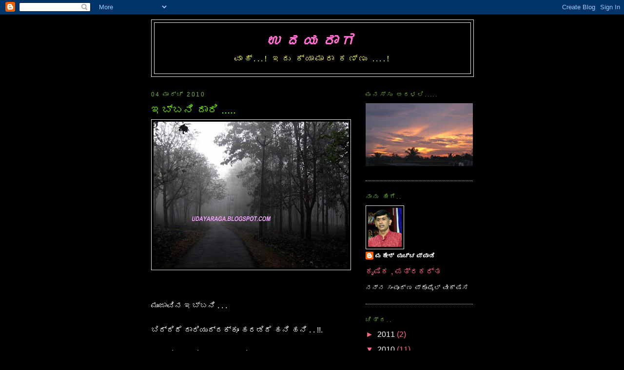

--- FILE ---
content_type: text/html; charset=UTF-8
request_url: https://udayaraga.blogspot.com/2010/03/blog-post.html
body_size: 9163
content:
<!DOCTYPE html>
<html dir='ltr'>
<head>
<link href='https://www.blogger.com/static/v1/widgets/2944754296-widget_css_bundle.css' rel='stylesheet' type='text/css'/>
<meta content='text/html; charset=UTF-8' http-equiv='Content-Type'/>
<meta content='blogger' name='generator'/>
<link href='https://udayaraga.blogspot.com/favicon.ico' rel='icon' type='image/x-icon'/>
<link href='http://udayaraga.blogspot.com/2010/03/blog-post.html' rel='canonical'/>
<link rel="alternate" type="application/atom+xml" title="ಉದಯರ&#3262;ಗ - Atom" href="https://udayaraga.blogspot.com/feeds/posts/default" />
<link rel="alternate" type="application/rss+xml" title="ಉದಯರ&#3262;ಗ - RSS" href="https://udayaraga.blogspot.com/feeds/posts/default?alt=rss" />
<link rel="service.post" type="application/atom+xml" title="ಉದಯರ&#3262;ಗ - Atom" href="https://www.blogger.com/feeds/1285321381735557077/posts/default" />

<link rel="alternate" type="application/atom+xml" title="ಉದಯರ&#3262;ಗ - Atom" href="https://udayaraga.blogspot.com/feeds/1076895872396728028/comments/default" />
<!--Can't find substitution for tag [blog.ieCssRetrofitLinks]-->
<link href='https://blogger.googleusercontent.com/img/b/R29vZ2xl/AVvXsEgsR5mEGrRh11D6f6NQ-C-KvbDpKqnB6BWTUb1VS0OVoBgMA1BUStmnMjcxybEMTA4ruwYggsovZ_44r_xxGe7CFYhgbIIMAZN-oz5pLAQ4yeMchvCqRohCpSVCpaiPDQ4rcjHB1-_ZR6c/s400/hima.jpg' rel='image_src'/>
<meta content='http://udayaraga.blogspot.com/2010/03/blog-post.html' property='og:url'/>
<meta content='ಇಬ್ಬನಿ ದಾರಿ .....' property='og:title'/>
<meta content='ಮುಂಜಾವಿನ ಇಬ್ಬನಿ . . . ಬಿದ್ದಿದೆ ದಾರಿಯುದ್ದಕ್ಕೂ ಹರಡಿದೆ ಹನಿ ಹನಿ . . !!. ಬದುಕಿನ ದಾರಿಯೂ ಹಾಗಲ್ಲವೇ . . . ನೋವು . . ನಲಿವು . . ಸಂತಸವೆಂಬ ಹನಿಗಳೂ ... ದಾರಿ...' property='og:description'/>
<meta content='https://blogger.googleusercontent.com/img/b/R29vZ2xl/AVvXsEgsR5mEGrRh11D6f6NQ-C-KvbDpKqnB6BWTUb1VS0OVoBgMA1BUStmnMjcxybEMTA4ruwYggsovZ_44r_xxGe7CFYhgbIIMAZN-oz5pLAQ4yeMchvCqRohCpSVCpaiPDQ4rcjHB1-_ZR6c/w1200-h630-p-k-no-nu/hima.jpg' property='og:image'/>
<title>ಉದಯರ&#3262;ಗ: ಇಬ&#3277;ಬನ&#3263; ದ&#3262;ರ&#3263; .....</title>
<style id='page-skin-1' type='text/css'><!--
/*
-----------------------------------------------
Blogger Template Style
Name:     Minima Black
Date:     26 Feb 2004
Updated by: Blogger Team
----------------------------------------------- */
/* Use this with templates/template-twocol.html */
body {
background:#000000;
margin:0;
color:#ffffff;
font: x-small "Trebuchet MS", Trebuchet, Verdana, Sans-serif;
font-size/* */:/**/small;
font-size: /**/small;
text-align: center;
}
a:link {
color:#ffffff;
text-decoration:none;
}
a:visited {
color:#FF6FCF;
text-decoration:none;
}
a:hover {
color:#80FF00;
text-decoration:underline;
}
a img {
border-width:0;
}
/* Header
-----------------------------------------------
*/
#header-wrapper {
width:660px;
margin:0 auto 10px;
border:1px solid #e6e6e6;
}
#header-inner {
background-position: center;
margin-left: auto;
margin-right: auto;
}
#header {
margin: 5px;
border: 1px solid #e6e6e6;
text-align: center;
color:#FF6FCF;
}
#header h1 {
margin:5px 5px 0;
padding:15px 20px .25em;
line-height:1.2em;
text-transform:uppercase;
letter-spacing:.2em;
font: italic bold 200% Georgia, Times, serif;
}
#header a {
color:#FF6FCF;
text-decoration:none;
}
#header a:hover {
color:#FF6FCF;
}
#header .description {
margin:0 5px 5px;
padding:0 20px 15px;
max-width:700px;
text-transform:uppercase;
letter-spacing:.2em;
line-height: 1.4em;
font: normal normal 105% Times, serif;
color: #ffff66;
}
#header img {
margin-left: auto;
margin-right: auto;
}
/* Outer-Wrapper
----------------------------------------------- */
#outer-wrapper {
width: 660px;
margin:0 auto;
padding:10px;
text-align:left;
font: normal normal 121% Verdana, sans-serif;
}
#main-wrapper {
width: 410px;
float: left;
word-wrap: break-word; /* fix for long text breaking sidebar float in IE */
overflow: hidden;     /* fix for long non-text content breaking IE sidebar float */
}
#sidebar-wrapper {
width: 220px;
float: right;
word-wrap: break-word; /* fix for long text breaking sidebar float in IE */
overflow: hidden;     /* fix for long non-text content breaking IE sidebar float */
}
/* Headings
----------------------------------------------- */
h2 {
margin:1.5em 0 .75em;
font:normal normal 78% Verdana, sans-serif;
line-height: 1.4em;
text-transform:uppercase;
letter-spacing:.2em;
color:#78B749;
}
/* Posts
-----------------------------------------------
*/
h2.date-header {
margin:1.5em 0 .5em;
}
.post {
margin:.5em 0 1.5em;
border-bottom:1px dotted #e6e6e6;
padding-bottom:1.5em;
}
.post h3 {
margin:.25em 0 0;
padding:0 0 4px;
font-size:140%;
font-weight:normal;
line-height:1.4em;
color:#80FF00;
}
.post h3 a, .post h3 a:visited, .post h3 strong {
display:block;
text-decoration:none;
color:#80FF00;
font-weight:bold;
}
.post h3 strong, .post h3 a:hover {
color:#ffffff;
}
.post-body {
margin:0 0 .75em;
line-height:1.6em;
}
.post-body blockquote {
line-height:1.3em;
}
.post-footer {
margin: .75em 0;
color:#78B749;
text-transform:uppercase;
letter-spacing:.1em;
font: normal normal 78% 'Trebuchet MS', Trebuchet, Arial, Verdana, Sans-serif;
line-height: 1.4em;
}
.comment-link {
margin-left:.6em;
}
.post img, table.tr-caption-container {
padding:4px;
border:1px solid #e6e6e6;
}
.tr-caption-container img {
border: none;
padding: 0;
}
.post blockquote {
margin:1em 20px;
}
.post blockquote p {
margin:.75em 0;
}
/* Comments
----------------------------------------------- */
#comments h4 {
margin:1em 0;
font-weight: bold;
line-height: 1.4em;
text-transform:uppercase;
letter-spacing:.2em;
color: #78B749;
}
#comments-block {
margin:1em 0 1.5em;
line-height:1.6em;
}
#comments-block .comment-author {
margin:.5em 0;
}
#comments-block .comment-body {
margin:.25em 0 0;
}
#comments-block .comment-footer {
margin:-.25em 0 2em;
line-height: 1.4em;
text-transform:uppercase;
letter-spacing:.1em;
}
#comments-block .comment-body p {
margin:0 0 .75em;
}
.deleted-comment {
font-style:italic;
color:gray;
}
.feed-links {
clear: both;
line-height: 2.5em;
}
#blog-pager-newer-link {
float: left;
}
#blog-pager-older-link {
float: right;
}
#blog-pager {
text-align: center;
}
/* Sidebar Content
----------------------------------------------- */
.sidebar {
color: #ff6683;
line-height: 1.5em;
}
.sidebar ul {
list-style:none;
margin:0 0 0;
padding:0 0 0;
}
.sidebar li {
margin:0;
padding-top:0;
padding-right:0;
padding-bottom:.25em;
padding-left:15px;
text-indent:-15px;
line-height:1.5em;
}
.sidebar .widget, .main .widget {
border-bottom:1px dotted #e6e6e6;
margin:0 0 1.5em;
padding:0 0 1.5em;
}
.main .Blog {
border-bottom-width: 0;
}
/* Profile
----------------------------------------------- */
.profile-img {
float: left;
margin-top: 0;
margin-right: 5px;
margin-bottom: 5px;
margin-left: 0;
padding: 4px;
border: 1px solid #e6e6e6;
}
.profile-data {
margin:0;
text-transform:uppercase;
letter-spacing:.1em;
font: normal normal 78% 'Trebuchet MS', Trebuchet, Arial, Verdana, Sans-serif;
color: #78B749;
font-weight: bold;
line-height: 1.6em;
}
.profile-datablock {
margin:.5em 0 .5em;
}
.profile-textblock {
margin: 0.5em 0;
line-height: 1.6em;
}
.profile-link {
font: normal normal 78% 'Trebuchet MS', Trebuchet, Arial, Verdana, Sans-serif;
text-transform: uppercase;
letter-spacing: .1em;
}
/* Footer
----------------------------------------------- */
#footer {
width:660px;
clear:both;
margin:0 auto;
padding-top:15px;
line-height: 1.6em;
text-transform:uppercase;
letter-spacing:.1em;
text-align: center;
}

--></style>
<link href='https://www.blogger.com/dyn-css/authorization.css?targetBlogID=1285321381735557077&amp;zx=f066d19e-d60a-42fa-93d1-96162e4a7d39' media='none' onload='if(media!=&#39;all&#39;)media=&#39;all&#39;' rel='stylesheet'/><noscript><link href='https://www.blogger.com/dyn-css/authorization.css?targetBlogID=1285321381735557077&amp;zx=f066d19e-d60a-42fa-93d1-96162e4a7d39' rel='stylesheet'/></noscript>
<meta name='google-adsense-platform-account' content='ca-host-pub-1556223355139109'/>
<meta name='google-adsense-platform-domain' content='blogspot.com'/>

</head>
<body>
<div class='navbar section' id='navbar'><div class='widget Navbar' data-version='1' id='Navbar1'><script type="text/javascript">
    function setAttributeOnload(object, attribute, val) {
      if(window.addEventListener) {
        window.addEventListener('load',
          function(){ object[attribute] = val; }, false);
      } else {
        window.attachEvent('onload', function(){ object[attribute] = val; });
      }
    }
  </script>
<div id="navbar-iframe-container"></div>
<script type="text/javascript" src="https://apis.google.com/js/platform.js"></script>
<script type="text/javascript">
      gapi.load("gapi.iframes:gapi.iframes.style.bubble", function() {
        if (gapi.iframes && gapi.iframes.getContext) {
          gapi.iframes.getContext().openChild({
              url: 'https://www.blogger.com/navbar/1285321381735557077?po\x3d1076895872396728028\x26origin\x3dhttps://udayaraga.blogspot.com',
              where: document.getElementById("navbar-iframe-container"),
              id: "navbar-iframe"
          });
        }
      });
    </script><script type="text/javascript">
(function() {
var script = document.createElement('script');
script.type = 'text/javascript';
script.src = '//pagead2.googlesyndication.com/pagead/js/google_top_exp.js';
var head = document.getElementsByTagName('head')[0];
if (head) {
head.appendChild(script);
}})();
</script>
</div></div>
<div id='outer-wrapper'><div id='wrap2'>
<!-- skip links for text browsers -->
<span id='skiplinks' style='display:none;'>
<a href='#main'>skip to main </a> |
      <a href='#sidebar'>skip to sidebar</a>
</span>
<div id='header-wrapper'>
<div class='header section' id='header'><div class='widget Header' data-version='1' id='Header1'>
<div id='header-inner'>
<div class='titlewrapper'>
<h1 class='title'>
<a href='https://udayaraga.blogspot.com/'>
ಉದಯರ&#3262;ಗ
</a>
</h1>
</div>
<div class='descriptionwrapper'>
<p class='description'><span>ವ&#3262;ಹ&#3277;...! ಇದ&#3265; ಕ&#3277;ಯ&#3262;ಮ&#3262;ರ&#3262; ಕಣ&#3277;ಣ&#3265; ....!</span></p>
</div>
</div>
</div></div>
</div>
<div id='content-wrapper'>
<div id='crosscol-wrapper' style='text-align:center'>
<div class='crosscol no-items section' id='crosscol'></div>
</div>
<div id='main-wrapper'>
<div class='main section' id='main'><div class='widget Blog' data-version='1' id='Blog1'>
<div class='blog-posts hfeed'>

          <div class="date-outer">
        
<h2 class='date-header'><span>04 ಮ&#3262;ರ&#3277;ಚ&#3277; 2010</span></h2>

          <div class="date-posts">
        
<div class='post-outer'>
<div class='post hentry uncustomized-post-template' itemprop='blogPost' itemscope='itemscope' itemtype='http://schema.org/BlogPosting'>
<meta content='https://blogger.googleusercontent.com/img/b/R29vZ2xl/AVvXsEgsR5mEGrRh11D6f6NQ-C-KvbDpKqnB6BWTUb1VS0OVoBgMA1BUStmnMjcxybEMTA4ruwYggsovZ_44r_xxGe7CFYhgbIIMAZN-oz5pLAQ4yeMchvCqRohCpSVCpaiPDQ4rcjHB1-_ZR6c/s400/hima.jpg' itemprop='image_url'/>
<meta content='1285321381735557077' itemprop='blogId'/>
<meta content='1076895872396728028' itemprop='postId'/>
<a name='1076895872396728028'></a>
<h3 class='post-title entry-title' itemprop='name'>
ಇಬ&#3277;ಬನ&#3263; ದ&#3262;ರ&#3263; .....
</h3>
<div class='post-header'>
<div class='post-header-line-1'></div>
</div>
<div class='post-body entry-content' id='post-body-1076895872396728028' itemprop='description articleBody'>
<a href="https://blogger.googleusercontent.com/img/b/R29vZ2xl/AVvXsEgsR5mEGrRh11D6f6NQ-C-KvbDpKqnB6BWTUb1VS0OVoBgMA1BUStmnMjcxybEMTA4ruwYggsovZ_44r_xxGe7CFYhgbIIMAZN-oz5pLAQ4yeMchvCqRohCpSVCpaiPDQ4rcjHB1-_ZR6c/s1600-h/hima.jpg"><img alt="" border="0" id="BLOGGER_PHOTO_ID_5444835393077237890" src="https://blogger.googleusercontent.com/img/b/R29vZ2xl/AVvXsEgsR5mEGrRh11D6f6NQ-C-KvbDpKqnB6BWTUb1VS0OVoBgMA1BUStmnMjcxybEMTA4ruwYggsovZ_44r_xxGe7CFYhgbIIMAZN-oz5pLAQ4yeMchvCqRohCpSVCpaiPDQ4rcjHB1-_ZR6c/s400/hima.jpg" style="display:block; margin:0px auto 10px; text-align:center;cursor:pointer; cursor:hand;width: 400px; height: 300px;" /></a><br /><br />ಮ&#3265;&#3202;ಜ&#3262;ವ&#3263;ನ ಇಬ&#3277;ಬನ&#3263; . . .<br /><br />ಬ&#3263;ದ&#3277;ದ&#3263;ದ&#3270; ದ&#3262;ರ&#3263;ಯ&#3265;ದ&#3277;ದಕ&#3277;ಕ&#3266; ಹರಡ&#3263;ದ&#3270; ಹನ&#3263; ಹನ&#3263; . . !!.<br /><br />ಬದ&#3265;ಕ&#3263;ನ ದ&#3262;ರ&#3263;ಯ&#3266; ಹ&#3262;ಗಲ&#3277;ಲವ&#3271; . . .<br /><br />ನ&#3275;ವ&#3265; . . ನಲ&#3263;ವ&#3265; . . ಸ&#3202;ತಸವ&#3270;&#3202;ಬ ಹನ&#3263;ಗಳ&#3266; ...<br /><br />ದ&#3262;ರ&#3263;ಯ&#3265;ದ&#3277;ದಕ&#3277;ಕ&#3266; ಇರ&#3265;ತ&#3277;ತವ&#3270; ಹನ&#3263;..ಹನ&#3263;..<br /><br />ಅದ&#3270;ಲ&#3277;ಲವನ&#3266; ದ&#3262;ಟ&#3263;ದ&#3262;ಗಲ&#3271; . . ನ&#3270;ಮ&#3277;ಮದ&#3263;ಯ "ಸ&#3266;ರ&#3277;ಯ" ಒಲ&#3263;ವನ&#3265; ..<br /><br />ಅಲ&#3277;ಲವ&#3271; . . . !!!
<div style='clear: both;'></div>
</div>
<div class='post-footer'>
<div class='post-footer-line post-footer-line-1'>
<span class='post-author vcard'>
Posted by
<span class='fn' itemprop='author' itemscope='itemscope' itemtype='http://schema.org/Person'>
<meta content='https://www.blogger.com/profile/14938240563236842809' itemprop='url'/>
<a class='g-profile' href='https://www.blogger.com/profile/14938240563236842809' rel='author' title='author profile'>
<span itemprop='name'>ಮಹ&#3271;ಶ&#3277; ಪ&#3265;ಚ&#3277;ಚಪ&#3277;ಪ&#3262;ಡ&#3263;</span>
</a>
</span>
</span>
<span class='post-timestamp'>
at
<meta content='http://udayaraga.blogspot.com/2010/03/blog-post.html' itemprop='url'/>
<a class='timestamp-link' href='https://udayaraga.blogspot.com/2010/03/blog-post.html' rel='bookmark' title='permanent link'><abbr class='published' itemprop='datePublished' title='2010-03-04T09:38:00-08:00'>9:38 AM</abbr></a>
</span>
<span class='post-comment-link'>
</span>
<span class='post-icons'>
<span class='item-control blog-admin pid-769987750'>
<a href='https://www.blogger.com/post-edit.g?blogID=1285321381735557077&postID=1076895872396728028&from=pencil' title='ಪೋಸ್ಟ್‌ ಎಡಿಟ್ ಮಾಡಿ'>
<img alt='' class='icon-action' height='18' src='https://resources.blogblog.com/img/icon18_edit_allbkg.gif' width='18'/>
</a>
</span>
</span>
<div class='post-share-buttons goog-inline-block'>
</div>
</div>
<div class='post-footer-line post-footer-line-2'>
<span class='post-labels'>
</span>
</div>
<div class='post-footer-line post-footer-line-3'>
<span class='post-location'>
</span>
</div>
</div>
</div>
<div class='comments' id='comments'>
<a name='comments'></a>
<h4>1 ಕ&#3262;ಮ&#3270;&#3202;ಟ&#3277;&#8204;:</h4>
<div id='Blog1_comments-block-wrapper'>
<dl class='avatar-comment-indent' id='comments-block'>
<dt class='comment-author ' id='c4339863901583052091'>
<a name='c4339863901583052091'></a>
<div class="avatar-image-container vcard"><span dir="ltr"><a href="https://www.blogger.com/profile/05537996735438038578" target="" rel="nofollow" onclick="" class="avatar-hovercard" id="av-4339863901583052091-05537996735438038578"><img src="https://resources.blogblog.com/img/blank.gif" width="35" height="35" class="delayLoad" style="display: none;" longdesc="//blogger.googleusercontent.com/img/b/R29vZ2xl/AVvXsEiDUPpGUCL_Vl1UfCt2i2tqAeuVgNCHtKy5NtNBUY4GHkmsHRpXIaKf-TZ8yUPRecNeUXegUyMLL-hA0ukHX5bsZpU-duIlFLEWkZ_862qZsyG0nhZTC7ZAYWnQGfI3Ug/s45-c/Chitraforblog.jpg" alt="" title="&#3226;&#3263;&#3236;&#3277;&#3248;&#3262; &#3256;&#3202;&#3236;&#3275;&#3255;&#3277;">

<noscript><img src="//blogger.googleusercontent.com/img/b/R29vZ2xl/AVvXsEiDUPpGUCL_Vl1UfCt2i2tqAeuVgNCHtKy5NtNBUY4GHkmsHRpXIaKf-TZ8yUPRecNeUXegUyMLL-hA0ukHX5bsZpU-duIlFLEWkZ_862qZsyG0nhZTC7ZAYWnQGfI3Ug/s45-c/Chitraforblog.jpg" width="35" height="35" class="photo" alt=""></noscript></a></span></div>
<a href='https://www.blogger.com/profile/05537996735438038578' rel='nofollow'>ಚ&#3263;ತ&#3277;ರ&#3262; ಸ&#3202;ತ&#3275;ಷ&#3277;</a>
ಹ&#3271;ಳ&#3263;ದರ&#3265;...
</dt>
<dd class='comment-body' id='Blog1_cmt-4339863901583052091'>
<p>
ಪ&#3274;ರ&#3277;ಲ&#3265;&#3202;ಡ&#3265;<br />ಮಹ&#3271;ಶಣ&#3277;ಣ
</p>
</dd>
<dd class='comment-footer'>
<span class='comment-timestamp'>
<a href='https://udayaraga.blogspot.com/2010/03/blog-post.html?showComment=1276404425932#c4339863901583052091' title='comment permalink'>
ಜ&#3266;ನ&#3277; 12, 2010 ರ&#3202;ದ&#3265; 09:47 PM ಸಮಯಕ&#3277;ಕ&#3270;
</a>
<span class='item-control blog-admin pid-498960829'>
<a class='comment-delete' href='https://www.blogger.com/comment/delete/1285321381735557077/4339863901583052091' title='ಕಾಮೆಂಟ್ ಅಳಿಸಿ'>
<img src='https://resources.blogblog.com/img/icon_delete13.gif'/>
</a>
</span>
</span>
</dd>
</dl>
</div>
<p class='comment-footer'>
<a href='https://www.blogger.com/comment/fullpage/post/1285321381735557077/1076895872396728028' onclick=''>ಕ&#3262;ಮ&#3270;&#3202;ಟ&#3277;&#8204;&#8204; ಪ&#3275;ಸ&#3277;ಟ&#3277;&#8204; ಮ&#3262;ಡ&#3263;</a>
</p>
</div>
</div>

        </div></div>
      
</div>
<div class='blog-pager' id='blog-pager'>
<span id='blog-pager-newer-link'>
<a class='blog-pager-newer-link' href='https://udayaraga.blogspot.com/2010/03/blog-post_09.html' id='Blog1_blog-pager-newer-link' title='ನವೀನ ಪೋಸ್ಟ್'>ನವ&#3264;ನ ಪ&#3275;ಸ&#3277;ಟ&#3277;</a>
</span>
<span id='blog-pager-older-link'>
<a class='blog-pager-older-link' href='https://udayaraga.blogspot.com/2010/02/blog-post.html' id='Blog1_blog-pager-older-link' title='ಹಳೆಯ ಪೋಸ್ಟ್'>ಹಳ&#3270;ಯ ಪ&#3275;ಸ&#3277;ಟ&#3277;</a>
</span>
<a class='home-link' href='https://udayaraga.blogspot.com/'>ಮ&#3265;ಖಪ&#3265;ಟ</a>
</div>
<div class='clear'></div>
<div class='post-feeds'>
<div class='feed-links'>
ಇದಕ&#3277;ಕ&#3270; ಸಬ&#3277;&#8204;ಸ&#3277;ಕ&#3277;ರ&#3272;ಬ&#3277;&#8204; ಆಗ&#3263;:
<a class='feed-link' href='https://udayaraga.blogspot.com/feeds/1076895872396728028/comments/default' target='_blank' type='application/atom+xml'>ಕ&#3262;ಮ&#3270;&#3202;ಟ&#3277;&#8204;ಗಳನ&#3277;ನ&#3265; ಪ&#3275;ಸ&#3277;ಟ&#3277; ಮ&#3262;ಡ&#3263; (Atom)</a>
</div>
</div>
</div></div>
</div>
<div id='sidebar-wrapper'>
<div class='sidebar section' id='sidebar'><div class='widget Image' data-version='1' id='Image1'>
<h2>ಮನಸ&#3277;ಸ&#3265; ಅರಳಲ&#3263;.....</h2>
<div class='widget-content'>
<img alt='ಮನಸ್ಸು ಅರಳಲಿ.....' height='129' id='Image1_img' src='https://blogger.googleusercontent.com/img/b/R29vZ2xl/AVvXsEhteU1uTaUd1jX3ZEUdDUog42B9h4hvXtx9ZJo94Zkk6DN9GuIs4rU4-HvsASycIjGITGIc9kWY1iVZcSyFxA3I7UjBYhpvZnKek8nY5ndWhH527xMRR5eV0gHiOHjg9m16RKtiC0RvwwU/s220/Udaya.jpg' width='220'/>
<br/>
</div>
<div class='clear'></div>
</div><div class='widget Profile' data-version='1' id='Profile1'>
<h2>ನ&#3262;ನ&#3265; ಹ&#3264;ಗ&#3270;..</h2>
<div class='widget-content'>
<a href='https://www.blogger.com/profile/14938240563236842809'><img alt='ನನ್ನ ಫೋಟೋ' class='profile-img' height='80' src='//blogger.googleusercontent.com/img/b/R29vZ2xl/AVvXsEgbc705Y8nNEpDwOqR_0k2Cb3GCuTVLU0RCVxIMC6pVYf7sjvCuvVNiv1LO-6JPDg6cxiRqocMA2VUjbsNyf0Fi-Z3sMzdL3dGPwOAKsHXyTdXcyFaXwOHRF_rIL2idI-g/s220/MK.jpg' width='69'/></a>
<dl class='profile-datablock'>
<dt class='profile-data'>
<a class='profile-name-link g-profile' href='https://www.blogger.com/profile/14938240563236842809' rel='author' style='background-image: url(//www.blogger.com/img/logo-16.png);'>
ಮಹ&#3271;ಶ&#3277; ಪ&#3265;ಚ&#3277;ಚಪ&#3277;ಪ&#3262;ಡ&#3263;
</a>
</dt>
<dd class='profile-textblock'>ಕ&#3267;ಷ&#3263;ಕ , ಪತ&#3277;ರಕರ&#3277;ತ</dd>
</dl>
<a class='profile-link' href='https://www.blogger.com/profile/14938240563236842809' rel='author'>ನನ&#3277;ನ ಸ&#3202;ಪ&#3266;ರ&#3277;ಣ ಪ&#3277;ರ&#3274;ಫ&#3272;ಲ&#3277; ವ&#3264;ಕ&#3277;ಷ&#3263;ಸ&#3263;</a>
<div class='clear'></div>
</div>
</div><div class='widget BlogArchive' data-version='1' id='BlogArchive1'>
<h2>ಚ&#3263;ತ&#3277;ರ..</h2>
<div class='widget-content'>
<div id='ArchiveList'>
<div id='BlogArchive1_ArchiveList'>
<ul class='hierarchy'>
<li class='archivedate collapsed'>
<a class='toggle' href='javascript:void(0)'>
<span class='zippy'>

        &#9658;&#160;
      
</span>
</a>
<a class='post-count-link' href='https://udayaraga.blogspot.com/2011/'>
2011
</a>
<span class='post-count' dir='ltr'>(2)</span>
<ul class='hierarchy'>
<li class='archivedate collapsed'>
<a class='toggle' href='javascript:void(0)'>
<span class='zippy'>

        &#9658;&#160;
      
</span>
</a>
<a class='post-count-link' href='https://udayaraga.blogspot.com/2011/02/'>
ಫ&#3270;ಬ&#3277;ರವರ&#3263;
</a>
<span class='post-count' dir='ltr'>(1)</span>
</li>
</ul>
<ul class='hierarchy'>
<li class='archivedate collapsed'>
<a class='toggle' href='javascript:void(0)'>
<span class='zippy'>

        &#9658;&#160;
      
</span>
</a>
<a class='post-count-link' href='https://udayaraga.blogspot.com/2011/01/'>
ಜನವರ&#3263;
</a>
<span class='post-count' dir='ltr'>(1)</span>
</li>
</ul>
</li>
</ul>
<ul class='hierarchy'>
<li class='archivedate expanded'>
<a class='toggle' href='javascript:void(0)'>
<span class='zippy toggle-open'>

        &#9660;&#160;
      
</span>
</a>
<a class='post-count-link' href='https://udayaraga.blogspot.com/2010/'>
2010
</a>
<span class='post-count' dir='ltr'>(11)</span>
<ul class='hierarchy'>
<li class='archivedate collapsed'>
<a class='toggle' href='javascript:void(0)'>
<span class='zippy'>

        &#9658;&#160;
      
</span>
</a>
<a class='post-count-link' href='https://udayaraga.blogspot.com/2010/09/'>
ಸ&#3270;ಪ&#3277;ಟ&#3270;&#3202;ಬರ&#3277;
</a>
<span class='post-count' dir='ltr'>(1)</span>
</li>
</ul>
<ul class='hierarchy'>
<li class='archivedate collapsed'>
<a class='toggle' href='javascript:void(0)'>
<span class='zippy'>

        &#9658;&#160;
      
</span>
</a>
<a class='post-count-link' href='https://udayaraga.blogspot.com/2010/07/'>
ಜ&#3265;ಲ&#3272;
</a>
<span class='post-count' dir='ltr'>(3)</span>
</li>
</ul>
<ul class='hierarchy'>
<li class='archivedate expanded'>
<a class='toggle' href='javascript:void(0)'>
<span class='zippy toggle-open'>

        &#9660;&#160;
      
</span>
</a>
<a class='post-count-link' href='https://udayaraga.blogspot.com/2010/03/'>
ಮ&#3262;ರ&#3277;ಚ&#3277;
</a>
<span class='post-count' dir='ltr'>(3)</span>
<ul class='posts'>
<li><a href='https://udayaraga.blogspot.com/2010/03/blog-post_11.html'>ಇಲ&#3277;ಲ&#3263; ಬದ&#3265;ಕ&#3263;ಗ&#3266; ಬ&#3270;ಲ&#3270; ಇದ&#3270; . . . !</a></li>
<li><a href='https://udayaraga.blogspot.com/2010/03/blog-post_09.html'>ಗ&#3265;ರ&#3263;ಯತ&#3277;ತ ಹ&#3270;ಜ&#3277;ಜ&#3270;. . . . .</a></li>
<li><a href='https://udayaraga.blogspot.com/2010/03/blog-post.html'>ಇಬ&#3277;ಬನ&#3263; ದ&#3262;ರ&#3263; .....</a></li>
</ul>
</li>
</ul>
<ul class='hierarchy'>
<li class='archivedate collapsed'>
<a class='toggle' href='javascript:void(0)'>
<span class='zippy'>

        &#9658;&#160;
      
</span>
</a>
<a class='post-count-link' href='https://udayaraga.blogspot.com/2010/02/'>
ಫ&#3270;ಬ&#3277;ರವರ&#3263;
</a>
<span class='post-count' dir='ltr'>(1)</span>
</li>
</ul>
<ul class='hierarchy'>
<li class='archivedate collapsed'>
<a class='toggle' href='javascript:void(0)'>
<span class='zippy'>

        &#9658;&#160;
      
</span>
</a>
<a class='post-count-link' href='https://udayaraga.blogspot.com/2010/01/'>
ಜನವರ&#3263;
</a>
<span class='post-count' dir='ltr'>(3)</span>
</li>
</ul>
</li>
</ul>
<ul class='hierarchy'>
<li class='archivedate collapsed'>
<a class='toggle' href='javascript:void(0)'>
<span class='zippy'>

        &#9658;&#160;
      
</span>
</a>
<a class='post-count-link' href='https://udayaraga.blogspot.com/2009/'>
2009
</a>
<span class='post-count' dir='ltr'>(8)</span>
<ul class='hierarchy'>
<li class='archivedate collapsed'>
<a class='toggle' href='javascript:void(0)'>
<span class='zippy'>

        &#9658;&#160;
      
</span>
</a>
<a class='post-count-link' href='https://udayaraga.blogspot.com/2009/06/'>
ಜ&#3266;ನ&#3277;
</a>
<span class='post-count' dir='ltr'>(2)</span>
</li>
</ul>
<ul class='hierarchy'>
<li class='archivedate collapsed'>
<a class='toggle' href='javascript:void(0)'>
<span class='zippy'>

        &#9658;&#160;
      
</span>
</a>
<a class='post-count-link' href='https://udayaraga.blogspot.com/2009/04/'>
ಏಪ&#3277;ರ&#3263;ಲ&#3277;
</a>
<span class='post-count' dir='ltr'>(1)</span>
</li>
</ul>
<ul class='hierarchy'>
<li class='archivedate collapsed'>
<a class='toggle' href='javascript:void(0)'>
<span class='zippy'>

        &#9658;&#160;
      
</span>
</a>
<a class='post-count-link' href='https://udayaraga.blogspot.com/2009/03/'>
ಮ&#3262;ರ&#3277;ಚ&#3277;
</a>
<span class='post-count' dir='ltr'>(2)</span>
</li>
</ul>
<ul class='hierarchy'>
<li class='archivedate collapsed'>
<a class='toggle' href='javascript:void(0)'>
<span class='zippy'>

        &#9658;&#160;
      
</span>
</a>
<a class='post-count-link' href='https://udayaraga.blogspot.com/2009/02/'>
ಫ&#3270;ಬ&#3277;ರವರ&#3263;
</a>
<span class='post-count' dir='ltr'>(1)</span>
</li>
</ul>
<ul class='hierarchy'>
<li class='archivedate collapsed'>
<a class='toggle' href='javascript:void(0)'>
<span class='zippy'>

        &#9658;&#160;
      
</span>
</a>
<a class='post-count-link' href='https://udayaraga.blogspot.com/2009/01/'>
ಜನವರ&#3263;
</a>
<span class='post-count' dir='ltr'>(2)</span>
</li>
</ul>
</li>
</ul>
<ul class='hierarchy'>
<li class='archivedate collapsed'>
<a class='toggle' href='javascript:void(0)'>
<span class='zippy'>

        &#9658;&#160;
      
</span>
</a>
<a class='post-count-link' href='https://udayaraga.blogspot.com/2008/'>
2008
</a>
<span class='post-count' dir='ltr'>(47)</span>
<ul class='hierarchy'>
<li class='archivedate collapsed'>
<a class='toggle' href='javascript:void(0)'>
<span class='zippy'>

        &#9658;&#160;
      
</span>
</a>
<a class='post-count-link' href='https://udayaraga.blogspot.com/2008/12/'>
ಡ&#3263;ಸ&#3270;&#3202;ಬರ&#3277;
</a>
<span class='post-count' dir='ltr'>(1)</span>
</li>
</ul>
<ul class='hierarchy'>
<li class='archivedate collapsed'>
<a class='toggle' href='javascript:void(0)'>
<span class='zippy'>

        &#9658;&#160;
      
</span>
</a>
<a class='post-count-link' href='https://udayaraga.blogspot.com/2008/11/'>
ನವ&#3270;&#3202;ಬರ&#3277;
</a>
<span class='post-count' dir='ltr'>(2)</span>
</li>
</ul>
<ul class='hierarchy'>
<li class='archivedate collapsed'>
<a class='toggle' href='javascript:void(0)'>
<span class='zippy'>

        &#9658;&#160;
      
</span>
</a>
<a class='post-count-link' href='https://udayaraga.blogspot.com/2008/10/'>
ಅಕ&#3277;ಟ&#3275;ಬರ&#3277;
</a>
<span class='post-count' dir='ltr'>(5)</span>
</li>
</ul>
<ul class='hierarchy'>
<li class='archivedate collapsed'>
<a class='toggle' href='javascript:void(0)'>
<span class='zippy'>

        &#9658;&#160;
      
</span>
</a>
<a class='post-count-link' href='https://udayaraga.blogspot.com/2008/09/'>
ಸ&#3270;ಪ&#3277;ಟ&#3270;&#3202;ಬರ&#3277;
</a>
<span class='post-count' dir='ltr'>(1)</span>
</li>
</ul>
<ul class='hierarchy'>
<li class='archivedate collapsed'>
<a class='toggle' href='javascript:void(0)'>
<span class='zippy'>

        &#9658;&#160;
      
</span>
</a>
<a class='post-count-link' href='https://udayaraga.blogspot.com/2008/08/'>
ಆಗಸ&#3277;ಟ&#3277;
</a>
<span class='post-count' dir='ltr'>(5)</span>
</li>
</ul>
<ul class='hierarchy'>
<li class='archivedate collapsed'>
<a class='toggle' href='javascript:void(0)'>
<span class='zippy'>

        &#9658;&#160;
      
</span>
</a>
<a class='post-count-link' href='https://udayaraga.blogspot.com/2008/06/'>
ಜ&#3266;ನ&#3277;
</a>
<span class='post-count' dir='ltr'>(2)</span>
</li>
</ul>
<ul class='hierarchy'>
<li class='archivedate collapsed'>
<a class='toggle' href='javascript:void(0)'>
<span class='zippy'>

        &#9658;&#160;
      
</span>
</a>
<a class='post-count-link' href='https://udayaraga.blogspot.com/2008/05/'>
ಮ&#3271;
</a>
<span class='post-count' dir='ltr'>(5)</span>
</li>
</ul>
<ul class='hierarchy'>
<li class='archivedate collapsed'>
<a class='toggle' href='javascript:void(0)'>
<span class='zippy'>

        &#9658;&#160;
      
</span>
</a>
<a class='post-count-link' href='https://udayaraga.blogspot.com/2008/04/'>
ಏಪ&#3277;ರ&#3263;ಲ&#3277;
</a>
<span class='post-count' dir='ltr'>(10)</span>
</li>
</ul>
<ul class='hierarchy'>
<li class='archivedate collapsed'>
<a class='toggle' href='javascript:void(0)'>
<span class='zippy'>

        &#9658;&#160;
      
</span>
</a>
<a class='post-count-link' href='https://udayaraga.blogspot.com/2008/03/'>
ಮ&#3262;ರ&#3277;ಚ&#3277;
</a>
<span class='post-count' dir='ltr'>(9)</span>
</li>
</ul>
<ul class='hierarchy'>
<li class='archivedate collapsed'>
<a class='toggle' href='javascript:void(0)'>
<span class='zippy'>

        &#9658;&#160;
      
</span>
</a>
<a class='post-count-link' href='https://udayaraga.blogspot.com/2008/02/'>
ಫ&#3270;ಬ&#3277;ರವರ&#3263;
</a>
<span class='post-count' dir='ltr'>(7)</span>
</li>
</ul>
</li>
</ul>
</div>
</div>
<div class='clear'></div>
</div>
</div><div class='widget HTML' data-version='1' id='HTML1'>
<h2 class='title'>ಬ&#3202;ದವರ&#3265;...</h2>
<div class='widget-content'>
<!--Start Branica Code-->
<table border="0" cellpadding="0" cellspacing="0"><tr align="center"><td>
<a href="http://www.branica.com" target="_blank">
<script language="javascript">
var data, p;
var agt=navigator.userAgent.toLowerCase();p='http';
if((location.href.substr(0,6)=='https:')||(location.href.substr(0,6)=='HTTPS:')) {p='https';} data = '&r=' + escape(document.referrer) + '&n=' + escape(navigator.userAgent) + '&p=' + escape(navigator.userAgent)
if(navigator.userAgent.substring(0,1)>'3') {data = data + '&sd=' + screen.colorDepth + '&sw=' + escape(screen.width+ 'x'+screen.height)};
document.write('<img border="0" + vspace="0" hspace="0" alt="Blog Counter by Branica" src="http://www.branica.com/counter.php?i=8086' + data + '">');
</script><br/></a><font color="#838383" size="1"><a href="http://www.branica.com">Branica Counters</a></font>
</td></tr></table>
<!--End Branica Code-->
</div>
<div class='clear'></div>
</div><div class='widget HTML' data-version='1' id='HTML2'>
<h2 class='title'>ನ&#3264;ವ&#3265; ಎಲ&#3277;ಲ&#3263;ಯವರ&#3265; ?</h2>
<div class='widget-content'>
<script type="text/javascript" src="//feedjit.com/serve/?vv=693&amp;tft=3&amp;dd=0&amp;wid=9094c42770986785&amp;pid=0&amp;proid=0&amp;bc=FFFFFF&amp;tc=575757&amp;brd1=CDAFF0&amp;lnk=659BD6&amp;hc=611561&amp;hfc=FCC7FA&amp;btn=358EFA&amp;ww=160&amp;went=10"></script><noscript><a href="http://feedjit.com/">Feedjit Live Blog Stats</a></noscript>
</div>
<div class='clear'></div>
</div></div>
</div>
<!-- spacer for skins that want sidebar and main to be the same height-->
<div class='clear'>&#160;</div>
</div>
<!-- end content-wrapper -->
<div id='footer-wrapper'>
<div class='footer no-items section' id='footer'></div>
</div>
</div></div>
<!-- end outer-wrapper -->

<script type="text/javascript" src="https://www.blogger.com/static/v1/widgets/2028843038-widgets.js"></script>
<script type='text/javascript'>
window['__wavt'] = 'AOuZoY5wygNJwiIuYP_waws2yYSvgRPzrQ:1769106784807';_WidgetManager._Init('//www.blogger.com/rearrange?blogID\x3d1285321381735557077','//udayaraga.blogspot.com/2010/03/blog-post.html','1285321381735557077');
_WidgetManager._SetDataContext([{'name': 'blog', 'data': {'blogId': '1285321381735557077', 'title': '\u0c89\u0ca6\u0caf\u0cb0\u0cbe\u0c97', 'url': 'https://udayaraga.blogspot.com/2010/03/blog-post.html', 'canonicalUrl': 'http://udayaraga.blogspot.com/2010/03/blog-post.html', 'homepageUrl': 'https://udayaraga.blogspot.com/', 'searchUrl': 'https://udayaraga.blogspot.com/search', 'canonicalHomepageUrl': 'http://udayaraga.blogspot.com/', 'blogspotFaviconUrl': 'https://udayaraga.blogspot.com/favicon.ico', 'bloggerUrl': 'https://www.blogger.com', 'hasCustomDomain': false, 'httpsEnabled': true, 'enabledCommentProfileImages': true, 'gPlusViewType': 'FILTERED_POSTMOD', 'adultContent': false, 'analyticsAccountNumber': '', 'encoding': 'UTF-8', 'locale': 'kn', 'localeUnderscoreDelimited': 'kn', 'languageDirection': 'ltr', 'isPrivate': false, 'isMobile': false, 'isMobileRequest': false, 'mobileClass': '', 'isPrivateBlog': false, 'isDynamicViewsAvailable': true, 'feedLinks': '\x3clink rel\x3d\x22alternate\x22 type\x3d\x22application/atom+xml\x22 title\x3d\x22\u0c89\u0ca6\u0caf\u0cb0\u0cbe\u0c97 - Atom\x22 href\x3d\x22https://udayaraga.blogspot.com/feeds/posts/default\x22 /\x3e\n\x3clink rel\x3d\x22alternate\x22 type\x3d\x22application/rss+xml\x22 title\x3d\x22\u0c89\u0ca6\u0caf\u0cb0\u0cbe\u0c97 - RSS\x22 href\x3d\x22https://udayaraga.blogspot.com/feeds/posts/default?alt\x3drss\x22 /\x3e\n\x3clink rel\x3d\x22service.post\x22 type\x3d\x22application/atom+xml\x22 title\x3d\x22\u0c89\u0ca6\u0caf\u0cb0\u0cbe\u0c97 - Atom\x22 href\x3d\x22https://www.blogger.com/feeds/1285321381735557077/posts/default\x22 /\x3e\n\n\x3clink rel\x3d\x22alternate\x22 type\x3d\x22application/atom+xml\x22 title\x3d\x22\u0c89\u0ca6\u0caf\u0cb0\u0cbe\u0c97 - Atom\x22 href\x3d\x22https://udayaraga.blogspot.com/feeds/1076895872396728028/comments/default\x22 /\x3e\n', 'meTag': '', 'adsenseHostId': 'ca-host-pub-1556223355139109', 'adsenseHasAds': false, 'adsenseAutoAds': false, 'boqCommentIframeForm': true, 'loginRedirectParam': '', 'view': '', 'dynamicViewsCommentsSrc': '//www.blogblog.com/dynamicviews/4224c15c4e7c9321/js/comments.js', 'dynamicViewsScriptSrc': '//www.blogblog.com/dynamicviews/6e0d22adcfa5abea', 'plusOneApiSrc': 'https://apis.google.com/js/platform.js', 'disableGComments': true, 'interstitialAccepted': false, 'sharing': {'platforms': [{'name': '\u0cb2\u0cbf\u0c82\u0c95\u0ccd \u0caa\u0ca1\u0cc6\u0caf\u0cbf\u0cb0\u0cbf', 'key': 'link', 'shareMessage': '\u0cb2\u0cbf\u0c82\u0c95\u0ccd \u0caa\u0ca1\u0cc6\u0caf\u0cbf\u0cb0\u0cbf', 'target': ''}, {'name': 'Facebook', 'key': 'facebook', 'shareMessage': 'Facebook \u0c97\u0cc6 \u0cb9\u0c82\u0c9a\u0cbf\u0c95\u0cca\u0cb3\u0ccd\u0cb3\u0cbf', 'target': 'facebook'}, {'name': '\u0c87\u0ca6\u0ca8\u0ccd\u0ca8\u0cc1 \u0cac\u0ccd\u0cb2\u0cbe\u0c97\u0ccd \u0cae\u0cbe\u0ca1\u0cbf!', 'key': 'blogThis', 'shareMessage': '\u0c87\u0ca6\u0ca8\u0ccd\u0ca8\u0cc1 \u0cac\u0ccd\u0cb2\u0cbe\u0c97\u0ccd \u0cae\u0cbe\u0ca1\u0cbf!', 'target': 'blog'}, {'name': 'X', 'key': 'twitter', 'shareMessage': 'X \u0c97\u0cc6 \u0cb9\u0c82\u0c9a\u0cbf\u0c95\u0cca\u0cb3\u0ccd\u0cb3\u0cbf', 'target': 'twitter'}, {'name': 'Pinterest', 'key': 'pinterest', 'shareMessage': 'Pinterest \u0c97\u0cc6 \u0cb9\u0c82\u0c9a\u0cbf\u0c95\u0cca\u0cb3\u0ccd\u0cb3\u0cbf', 'target': 'pinterest'}, {'name': '\u0c87\u0cae\u0cc7\u0cb2\u0ccd', 'key': 'email', 'shareMessage': '\u0c87\u0cae\u0cc7\u0cb2\u0ccd', 'target': 'email'}], 'disableGooglePlus': true, 'googlePlusShareButtonWidth': 0, 'googlePlusBootstrap': '\x3cscript type\x3d\x22text/javascript\x22\x3ewindow.___gcfg \x3d {\x27lang\x27: \x27kn\x27};\x3c/script\x3e'}, 'hasCustomJumpLinkMessage': false, 'jumpLinkMessage': '\u0c87\u0ca8\u0ccd\u0ca8\u0cb7\u0ccd\u0c9f\u0cc1 \u0c93\u0ca6\u0cbf', 'pageType': 'item', 'postId': '1076895872396728028', 'postImageThumbnailUrl': 'https://blogger.googleusercontent.com/img/b/R29vZ2xl/AVvXsEgsR5mEGrRh11D6f6NQ-C-KvbDpKqnB6BWTUb1VS0OVoBgMA1BUStmnMjcxybEMTA4ruwYggsovZ_44r_xxGe7CFYhgbIIMAZN-oz5pLAQ4yeMchvCqRohCpSVCpaiPDQ4rcjHB1-_ZR6c/s72-c/hima.jpg', 'postImageUrl': 'https://blogger.googleusercontent.com/img/b/R29vZ2xl/AVvXsEgsR5mEGrRh11D6f6NQ-C-KvbDpKqnB6BWTUb1VS0OVoBgMA1BUStmnMjcxybEMTA4ruwYggsovZ_44r_xxGe7CFYhgbIIMAZN-oz5pLAQ4yeMchvCqRohCpSVCpaiPDQ4rcjHB1-_ZR6c/s400/hima.jpg', 'pageName': '\u0c87\u0cac\u0ccd\u0cac\u0ca8\u0cbf \u0ca6\u0cbe\u0cb0\u0cbf .....', 'pageTitle': '\u0c89\u0ca6\u0caf\u0cb0\u0cbe\u0c97: \u0c87\u0cac\u0ccd\u0cac\u0ca8\u0cbf \u0ca6\u0cbe\u0cb0\u0cbf .....'}}, {'name': 'features', 'data': {}}, {'name': 'messages', 'data': {'edit': '\u0c8e\u0ca1\u0cbf\u0c9f\u0ccd', 'linkCopiedToClipboard': '\u0c95\u0ccd\u0cb2\u0cbf\u0caa\u0ccd\u200c\u0cac\u0ccb\u0cb0\u0ccd\u0ca1\u0ccd\u200c\u0c97\u0cc6 \u0cb2\u0cbf\u0c82\u0c95\u0ccd \u0c95\u0cbe\u0caa\u0cbf \u0cae\u0cbe\u0ca1\u0cb2\u0cbe\u0c97\u0cbf\u0ca6\u0cc6.', 'ok': '\u0cb8\u0cb0\u0cbf', 'postLink': '\u0caa\u0cc6\u0cc2\u0cd5\u0cb8\u0ccd\u0c9f\u0ccd \u0cb2\u0cbf\u0c82\u0c95\u0ccd'}}, {'name': 'template', 'data': {'isResponsive': false, 'isAlternateRendering': false, 'isCustom': false}}, {'name': 'view', 'data': {'classic': {'name': 'classic', 'url': '?view\x3dclassic'}, 'flipcard': {'name': 'flipcard', 'url': '?view\x3dflipcard'}, 'magazine': {'name': 'magazine', 'url': '?view\x3dmagazine'}, 'mosaic': {'name': 'mosaic', 'url': '?view\x3dmosaic'}, 'sidebar': {'name': 'sidebar', 'url': '?view\x3dsidebar'}, 'snapshot': {'name': 'snapshot', 'url': '?view\x3dsnapshot'}, 'timeslide': {'name': 'timeslide', 'url': '?view\x3dtimeslide'}, 'isMobile': false, 'title': '\u0c87\u0cac\u0ccd\u0cac\u0ca8\u0cbf \u0ca6\u0cbe\u0cb0\u0cbf .....', 'description': '\u0cae\u0cc1\u0c82\u0c9c\u0cbe\u0cb5\u0cbf\u0ca8 \u0c87\u0cac\u0ccd\u0cac\u0ca8\u0cbf . . . \u0cac\u0cbf\u0ca6\u0ccd\u0ca6\u0cbf\u0ca6\u0cc6 \u0ca6\u0cbe\u0cb0\u0cbf\u0caf\u0cc1\u0ca6\u0ccd\u0ca6\u0c95\u0ccd\u0c95\u0cc2 \u0cb9\u0cb0\u0ca1\u0cbf\u0ca6\u0cc6 \u0cb9\u0ca8\u0cbf \u0cb9\u0ca8\u0cbf . . !!. \u0cac\u0ca6\u0cc1\u0c95\u0cbf\u0ca8 \u0ca6\u0cbe\u0cb0\u0cbf\u0caf\u0cc2 \u0cb9\u0cbe\u0c97\u0cb2\u0ccd\u0cb2\u0cb5\u0cc7 . . . \u0ca8\u0ccb\u0cb5\u0cc1 . . \u0ca8\u0cb2\u0cbf\u0cb5\u0cc1 . . \u0cb8\u0c82\u0ca4\u0cb8\u0cb5\u0cc6\u0c82\u0cac \u0cb9\u0ca8\u0cbf\u0c97\u0cb3\u0cc2 ... \u0ca6\u0cbe\u0cb0\u0cbf...', 'featuredImage': 'https://blogger.googleusercontent.com/img/b/R29vZ2xl/AVvXsEgsR5mEGrRh11D6f6NQ-C-KvbDpKqnB6BWTUb1VS0OVoBgMA1BUStmnMjcxybEMTA4ruwYggsovZ_44r_xxGe7CFYhgbIIMAZN-oz5pLAQ4yeMchvCqRohCpSVCpaiPDQ4rcjHB1-_ZR6c/s400/hima.jpg', 'url': 'https://udayaraga.blogspot.com/2010/03/blog-post.html', 'type': 'item', 'isSingleItem': true, 'isMultipleItems': false, 'isError': false, 'isPage': false, 'isPost': true, 'isHomepage': false, 'isArchive': false, 'isLabelSearch': false, 'postId': 1076895872396728028}}]);
_WidgetManager._RegisterWidget('_NavbarView', new _WidgetInfo('Navbar1', 'navbar', document.getElementById('Navbar1'), {}, 'displayModeFull'));
_WidgetManager._RegisterWidget('_HeaderView', new _WidgetInfo('Header1', 'header', document.getElementById('Header1'), {}, 'displayModeFull'));
_WidgetManager._RegisterWidget('_BlogView', new _WidgetInfo('Blog1', 'main', document.getElementById('Blog1'), {'cmtInteractionsEnabled': false, 'lightboxEnabled': true, 'lightboxModuleUrl': 'https://www.blogger.com/static/v1/jsbin/1848173662-lbx__kn.js', 'lightboxCssUrl': 'https://www.blogger.com/static/v1/v-css/828616780-lightbox_bundle.css'}, 'displayModeFull'));
_WidgetManager._RegisterWidget('_ImageView', new _WidgetInfo('Image1', 'sidebar', document.getElementById('Image1'), {'resize': false}, 'displayModeFull'));
_WidgetManager._RegisterWidget('_ProfileView', new _WidgetInfo('Profile1', 'sidebar', document.getElementById('Profile1'), {}, 'displayModeFull'));
_WidgetManager._RegisterWidget('_BlogArchiveView', new _WidgetInfo('BlogArchive1', 'sidebar', document.getElementById('BlogArchive1'), {'languageDirection': 'ltr', 'loadingMessage': '\u0cb2\u0ccb\u0ca1\u0ccd \u0c86\u0c97\u0cc1\u0ca4\u0ccd\u0ca4\u0cbf\u0ca6\u0cc6\x26hellip;'}, 'displayModeFull'));
_WidgetManager._RegisterWidget('_HTMLView', new _WidgetInfo('HTML1', 'sidebar', document.getElementById('HTML1'), {}, 'displayModeFull'));
_WidgetManager._RegisterWidget('_HTMLView', new _WidgetInfo('HTML2', 'sidebar', document.getElementById('HTML2'), {}, 'displayModeFull'));
</script>
</body>
</html>